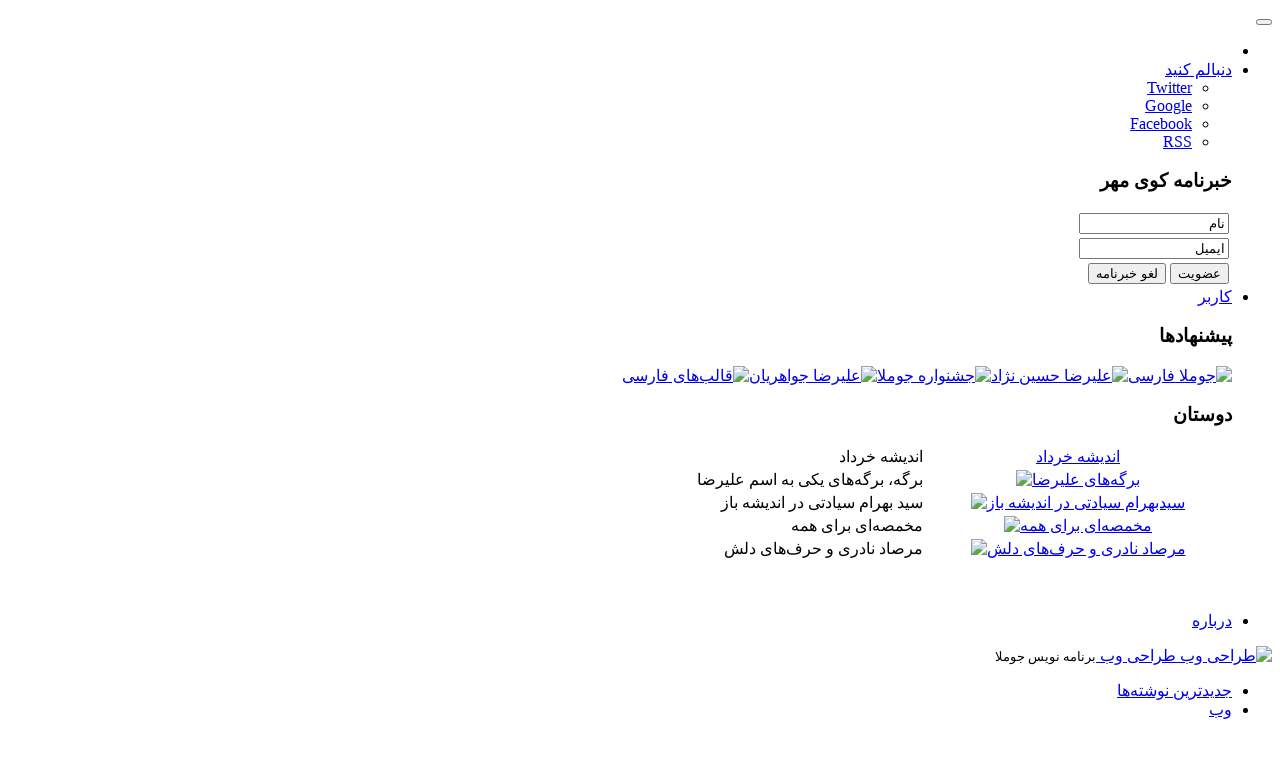

--- FILE ---
content_type: text/html; charset=utf-8
request_url: https://www.mehrabun.ir/game
body_size: 5892
content:
<!DOCTYPE html><html lang=fa-ir dir=rtl class="com_content view-category layout-blog itemid-102 body-bg body-bg-8 mm-hover j31"><head><base href=https://www.mehrabun.ir/game /><meta http-equiv=content-type content="text/html; charset=utf-8"/><meta name=keywords content="مهاجم مقبره, Tomb Raider, خانوارز, khanwars,"/><meta name=description content="بازی - کوی مهر"/><title>بازی - کوی مهر | مهدی آهازان</title><link href="/game?format=feed&amp;type=rss" rel=alternate type=application/rss+xml title="RSS 2.0"/><link href="/game?format=feed&amp;type=atom" rel=alternate type=application/atom+xml title="Atom 1.0"/><link href=/templates/ahazanblog/favicon.ico rel="shortcut icon" type=image/vnd.microsoft.icon /><link rel=stylesheet href=/media/plg_jchoptimize/assets/nz/0/b391edb9e0ee1eaf851bcdcd76a220b7.css /> <script type=application/json class="joomla-script-options new">{"csrf.token":"fc74598fd3fc09f4947c18bf3c20dc23","system.paths":{"root":"","base":""}}</script><meta name=viewport content="width=device-width, initial-scale=1.0, maximum-scale=1.0, user-scalable=no"/><meta name=HandheldFriendly content=true /><meta name=apple-mobile-web-app-capable content=YES /><!--[if lt IE 9]>
<script src="//html5shim.googlecode.com/svn/trunk/html5.js"></script>
<![endif]--> <!--[if IE 8]>
<link type="text/css" href="/templates/ahazanblog/css/ie8.css" rel="stylesheet">
<![endif]--> <!--[if lt IE 9]>
<script type="text/javascript" src="/plugins/system/t3/base/js/respond.min.js"></script>
<![endif]--> </head><body> <header id=t3-header class="wrap t3-header"> <button type=button class="btn btn-navbar visible-phone" data-toggle=collapse data-target=.nav-collapse> <i class=icon-reorder></i> </button><div class=row><div class="span6 top-social"><div class=row-fluid><div class="nav span12 head-social pull-right clearfix"><ul class="nav-tabs btn-social"> <li class=dropdown> </li> <li class="dropdown parent nav-connect" data-altkey=S> <a tabindex=-1 href=/ data-toggle=dropdown class=dropdown-toggle> <i class=icon-plus></i>دنبالم کنید </a> <div class="nav-child dropdown-menu"><div class=dropdown-menu-inner><div class="t3-module module social" id=Mod90><div class=module-inner><div class=module-ct><div class="custom social"><ul class="social-list clearfix"> <li class=twitter><a href=https://twitter.com/MahdiMehrabun title=Twitter rel=nofollow><span class=icon-twitter> </span>Twitter</a></li> <li class=google><a href=https://plus.google.com/109476784677621104302 title=Google rel=nofollow><span class=icon-google-plus> </span>Google</a></li> <li class=facebook><a href=https://www.facebook.com/mehrabun title=Facebook rel=nofollow><span class=icon-facebook> </span>Facebook</a></li> <li class=rss><a href="http://www.mehrabun.ir/?format=feed&amp;type=rss" title=RSS rel=follow><span class=icon-rss> </span>RSS</a></li> </ul></div></div></div></div><div class="t3-module module" id=Mod95><div class=module-inner><h3 class=module-title><span>خبرنامه کوی مهر</span></h3><div class=module-ct><div class=acymailing_module id=acymailing_module_formAcymailing44951><div class=acymailing_fulldiv id=acymailing_fulldiv_formAcymailing44951><form id=formAcymailing44951 action=/game onsubmit="return submitacymailingform('optin','formAcymailing44951')" method=post name=formAcymailing44951><div class=acymailing_module_form><table class=acymailing_form> <tr> <td class="acyfield_name acy_requiredField"> <input id=user_name_formAcymailing44951 style=width:80% onfocus="if(this.value == 'نام') this.value = '';" onblur="if(this.value=='') this.value='نام';" type=text class="inputbox required" name=user[name] value=نام title=نام /> </td></tr><tr> <td class="acyfield_email acy_requiredField"> <input id=user_email_formAcymailing44951 style=width:80% onfocus="if(this.value == 'ایمیل') this.value = '';" onblur="if(this.value=='') this.value='ایمیل';" type=text class="inputbox required" name=user[email] value=ایمیل title=ایمیل /> </td></tr><tr> <td class=acysubbuttons> <input class="button subbutton btn btn-primary" type=submit value=عضویت name=Submit onclick="try{ return submitacymailingform('optin','formAcymailing44951'); }catch(err){alert('The form could not be submitted '+err);return false;}"/> <input class="button unsubbutton  btn btn-inverse" type=button value="لغو خبرنامه" name=Submit onclick="return submitacymailingform('optout','formAcymailing44951')"/> </td> </tr> </table> <input type=hidden name=ajax value=1 /> <input type=hidden name=acy_source value=module_95 /> <input type=hidden name=ctrl value=sub /> <input type=hidden name=task value=notask /> <input type=hidden name=redirect value=https%3A%2F%2Fwww.mehrabun.ir%2Fgame /> <input type=hidden name=redirectunsub value=https%3A%2F%2Fwww.mehrabun.ir%2Fgame /> <input type=hidden name=option value=com_acymailing /> <input type=hidden name=hiddenlists value=3,4,5,6,7,8,9,10,11,12,13,14,15,16,17,18,19,2,1 /> <input type=hidden name=acyformname value=formAcymailing44951 /> </div></form></div></div></div></div></div></div></div></li> <li class="dropdown parent nav-connect" data-altkey=U> <a tabindex=-1 href=/ data-toggle=dropdown class=dropdown-toggle> <i class=icon-user></i> کاربر </a> <div class="nav-child dropdown-menu"><div class=dropdown-menu-inner><div class="t3-module module" id=Mod96><div class=module-inner><h3 class=module-title><span>پیشنهادها</span></h3><div class=module-ct><div class=custom><p><a title="جوملا فارسی - مترجم منتخب جوملا در ایران/فارسی" href=http://www.joomlafarsi.com/ target=_blank rel=nofollow><img title="جوملا فارسی" src=/images/public/joomlafarsi_ico.png alt="جوملا فارسی"/></a><a title="علیرضا حسین نژاد" href=http://www.hosseinnejad.com/ target=_blank rel=nofollow><img title="علیرضا حسین نژاد" src=/images/public/hosseinnejad-ico.png alt="علیرضا حسین نژاد"/></a><a title="جشنواره جوملا" href=http://www.joomla-festival.com/ target=_blank rel=nofollow><img title="جشنواره جوملا" src=/images/public/joomlafestival_ico.png alt="جشنواره جوملا"/></a><a title="علیرضا جواهریان" href=http://www.alirezajavaherian.com/ target=_blank rel=nofollow><img title="علیرضا جواهریان" src=/images/public/javaherian_ico.png alt="علیرضا جواهریان"/></a><a title="قالب‌های فارسی" href=http://www.template4.ir target=_blank rel=nofollow><img title="قالب‌های فارسی" src=/images/public/template4_ico.png alt="قالب‌های فارسی"/></a></p></div></div></div></div><div class="t3-module module" id=Mod98><div class=module-inner><h3 class=module-title><span>دوستان</span></h3><div class=module-ct><div class=custom><table dir=ltr style="width: 100%;" border=0> <tbody> <tr> <td align=right valign=middle>اندیشه خرداد</td> <td style="width: 25%;" align=center valign=middle><a title="اندیشه خرداد" href=http://andishekhordad.blogfa.com/ target=_blank rel=nofollow>اندیشه خرداد</a></td> </tr> <tr> <td align=right valign=middle>برگه، برگه‌های یکی به اسم علیرضا</td> <td style="width: 25%;" align=center valign=middle><a title="قالب‌های فارسی" href=http://www.bargeh.ir target=_blank rel=nofollow><img title="قالب‌های فارسی" src=/images/public/hosseinnejad-ico.png alt="برگه‌های علیرضا" width=75 height=75 /></a></td> </tr> <tr> <td align=right valign=middle>سید بهرام سیادتی در اندیشه باز</td> <td style="width: 25%;" align=center valign=middle><a title="قالب‌های فارسی" href=http://www.openidea.ir target=_blank rel=nofollow><img title="قالب‌های فارسی" src=/images/public/openidea.png alt="سیدبهرام سیادتی در اندیشه باز" width=75 height=75 /></a></td> </tr> <tr> <td align=right valign=middle>مخمصه‌ای برای همه</td> <td style="width: 25%;" align=center valign=middle><a title="قالب‌های فارسی" href=http://www.makhmase.blogfa.com target=_blank rel=nofollow><img title="قالب‌های فارسی" src=/images/public/havij.png alt="مخمصه‌ای برای همه" width=75 height=75 /></a></td> </tr> <tr> <td align=right valign=middle>مرصاد نادری و حرف‌های دلش</td> <td style="width: 25%;" align=center valign=middle><a title="قالب‌های فارسی" href=http://www.mnaderi.ir/ target=_blank rel=nofollow><img title="قالب‌های فارسی" src=/images/public/mnaderi.png alt="مرصاد نادری و حرف‌های دلش" width=75 height=75 /></a></td> </tr> </tbody> </table><p> </p></div></div></div></div></div></div></li> <li class="dropdown nav-helps" data-altkey=I> <a tabindex=-1 title=درباره href=#t3-sidebar-1 role=button> <i class=icon-info></i>درباره </a> </li> </ul> </div><div class="span12 pull-right logo"><div class=logo-image> <a href=/ title="طراحی وب"> <img class="logo-img " src=/templates/ahazanblog/images/logo.png alt="طراحی وب"/> <span>طراحی وب</span> </a> <small class=site-slogan>برنامه نویس جوملا</small> </div></div></div></div></div></header> <nav id=t3-mainnav class="t3-mainnav navbar-collapse-fixed-top navbar-fixed-top"><div class=navbar><div class=navbar-inner><div class="nav-collapse collapse always-show"><ul class="nav  nav-list"> <li class="item-101 home" data-pagecls=body-bg><a tabindex=-1 class=icon-home href=/><span class=menu-title>جدیدترین نوشته‌ها</span></a></li><li class=item-103 data-pagecls="body-bg body-bg-1"><a tabindex=-1 class=icon-html5 href=/web><span class=menu-title>وب</span></a></li><li class=item-108 data-pagecls="body-bg body-bg-2"><a tabindex=-1 class=icon-edit href=/article><span class=menu-title>مقاله</span></a></li><li class=item-110 data-pagecls="body-bg body-bg-3"><a tabindex=-1 class=icon-share href=/introduction><span class=menu-title>معرفی</span></a></li><li class=item-109 data-pagecls="body-bg body-bg-4"><a tabindex=-1 class=icon-calendar href=/memory><span class=menu-title>خاطره</span></a></li><li class=item-106 data-pagecls="body-bg body-bg-5"><a tabindex=-1 class=icon-plane href=/travel><span class=menu-title>سفر</span></a></li><li class=item-105 data-pagecls="body-bg body-bg-6"><a tabindex=-1 class=icon-music href=/music><span class=menu-title>موسیقی</span></a></li><li class=item-104 data-pagecls="body-bg body-bg-7"><a tabindex=-1 class=icon-film href=/movie><span class=menu-title>فیلم</span></a></li><li class="item-102 current active" data-pagecls="body-bg body-bg-8"><a tabindex=-1 class=icon-gamepad href=/game><span class=menu-title>بازی</span></a></li><li class=item-107 data-pagecls="body-bg body-bg-10"><a tabindex=-1 class=icon-trophy href=/sport><span class=menu-title>ورزش</span></a></li><li class=item-112 data-pagecls="body-bg body-bg-11"><a tabindex=-1 class=icon-camera href=/gallery><span class=menu-title>گالری تصویر</span></a></li><li class=item-111 data-pagecls="body-bg body-bg-12"><a tabindex=-1 class=icon-tasks href=/portfolio><span class=menu-title>نمونه کارها</span></a></li><li class=item-115 data-pagecls="body-bg body-bg-13"><a tabindex=-1 class=icon-check href=/free-post><span class=menu-title>نوشته آزاد</span></a></li></ul></div></div></div></nav><section id=t3-mainbody class="container t3-mainbody"><div class=row><div id=t3-content class="t3-content span9 pull-left" data-default="span9 pull-left" data-xtablet="span8 pull-left" data-tablet=span9><div id=system-message-container> </div><div class=ja-infinity-wraper><div class="ja-infinity blogbody-bg body-bg-8 clearfix"><div class="item game"><article itemscope itemtype=http://schema.org/Article><div class=item-image-wrap><div class="pull-none item-image"> <img class=caption title="مهاجم مقبره - Tomb Raider" src=/images/91/tomb-raider-2013.jpg alt="مهاجم مقبره - Tomb Raider" itemprop=thumbnailUrl /> </div></div><div class=view-item> <header class="article-header clearfix"><h2 class=article-title itemprop=name> <a class=article-link href=/game/28-tomb-raider-2013> مهاجم مقبره - Tomb Raider</a> </h2></header><aside class="article-aside clearfix"><dl class="article-info pull-left"> <dt class=article-info-term>توضیحات</dt><dd class=createdby itemprop=author itemscope itemtype=http://schema.org/Person> به قلم <span>مهدی آهازان</span> </dd><dd class=published itemprop=datePublished> مورخ <span>27 اسفند 1391</span> </dd><dd class=category-name itemprop=genre> از دفتر <span>بازی</span> </dd></dl></aside><div class=jacomment-count> <a class=jacomment-counter data-disqus-identifier=com_content:article:28 href=https://www.mehrabun.ir/game/28-tomb-raider-2013#disqus_thread onclick="location.href='https://www.mehrabun.ir/game/28-tomb-raider-2013#disqus_thread'; return false;" title=""></a> </div><div class=tags> <span class="tag-3 tag-list0" itemprop=keywords> <a href=/component/tags/tag/angelina-jolie class="label label-info"> آنجلینا جولی </a> </span> <span class="tag-8 tag-list1" itemprop=keywords> <a href=/component/tags/tag/tomb-raider class="label label-info"> مهاجم مقبره </a> </span> <span class="tag-11 tag-list2" itemprop=keywords> <a href=/component/tags/tag/catherine-zeta-jones class="label label-info"> کاترین زتاجونز </a> </span> <span class="tag-12 tag-list3" itemprop=keywords> <a href=/component/tags/tag/lara-croft class="label label-info"> لارا کرافت </a> </span> <span class="tag-92 tag-list4" itemprop=keywords> <a href=/component/tags/tag/counter-strike class="label label-info"> کانتر استریک </a> </span> </div></div></article></div><div class="item game"><article itemscope itemtype=http://schema.org/Article><div class=item-image-wrap><div class="pull-none item-image"> <img class=caption title="خانوارز !" src=/images/89/khanwars.jpg alt="خانوارز !" itemprop=thumbnailUrl /> </div></div><div class=view-item> <header class="article-header clearfix"><h2 class=article-title itemprop=name> <a class=article-link href=/game/2-khanwars> خانوارز !</a> </h2></header><aside class="article-aside clearfix"><dl class="article-info pull-left"> <dt class=article-info-term>توضیحات</dt><dd class=createdby itemprop=author itemscope itemtype=http://schema.org/Person> به قلم <span>مهدی آهازان</span> </dd><dd class=published itemprop=datePublished> مورخ <span>26 آذر 1389</span> </dd><dd class=category-name itemprop=genre> از دفتر <span>بازی</span> </dd></dl></aside><div class=jacomment-count> <a class=jacomment-counter data-disqus-identifier=com_content:article:2 href=https://www.mehrabun.ir/game/2-khanwars#disqus_thread onclick="location.href='https://www.mehrabun.ir/game/2-khanwars#disqus_thread'; return false;" title=""></a> </div><div class=tags> <span class="tag-16 tag-list0" itemprop=keywords> <a href=/component/tags/tag/online-game class="label label-info"> بازی آنلاین </a> </span> <span class="tag-17 tag-list1" itemprop=keywords> <a href=/component/tags/tag/khanwars class="label label-info"> خانوارز </a> </span> <span class="tag-18 tag-list2" itemprop=keywords> <a href=/component/tags/tag/mohsen-hododi class="label label-info"> محسن حدودی </a> </span> <span class="tag-19 tag-list3" itemprop=keywords> <a href=/component/tags/tag/darkarmy class="label label-info"> کامران دارک آرمی </a> </span> </div></div></article></div></div></div></div><div id=t3-sidebar-1 class="t3-sidebar t3-sidebar-1 span3 t3respon" data-default=span3 data-xtablet=span4 data-tablet="span9 spanfirst" tabindex=-1 role=dialog aria-hidden=true><div class=sidebar-inner><div class=sidebar-scroller><div class="t3-module module" id=Mod93><div class=module-inner><h3 class=module-title><span>درباره مهدی آهازان</span></h3><div class=module-ct><div class=custom><p><img src=/images/public/about_01.jpg alt="مهدی آهازان - گردنه حیران" title="مهدی آهازان" style="display: block; margin-left: auto; margin-right: auto;"/></p><p>به کوی مهر - وبلاگ شخصی مهدی آهازان خوش آمدید</p><p>من مهدی آهازان متولد 31 فروردین 1367 در تهران و ساکن ایران (تهران) هستم.</p><p>دوران ابتدایی را در مدرسه دکتر علی شریعتی تهران و دوره راهنمایی را در مدرسه مرحوم ضیائی و دوران تحصیلی دبیرستان و پیش دانشگاهی را در مدرسه امام خمینی (ره) در رشته ریاضی به پایان رسانده‌ام. در دانشگاه آزاد اسلامی - واحد پرند رشته مهندسی کامپیوتر را خوانده‌ام.</p><p>از سال 1380 با مباحث مربوط به وب و طراحی وب آشنا شده‌ام و فعالیت‌هایی در اینباره بصورت نیمه حرفه‌ای و حرفه‌ای داشته؛ و از سال 1391 برنامه‌نویسی وب را نیز آغاز کرده‌ام.</p><p>در مهر 86 با سیستم‌های مدیریت محتوا آشنا شده و در سال 88 به تیم مامبولرن پیوسته و در گسترش سیستم مدیریت محتوای مامبو فعالیت‌هایی را در راستای متن باز ارائه کرده‌ام و بخش دانشنامه مامبولرن (دانشنامه جوملا فارسی) را پایه گذاری و راه‌اندازی کرده‌ام. این بخش اکنون توسط یکی اعضای تیم جوملا فارسی (حمید شیرزاد) مدیریت می‌شود.</p><p>با شروع فعالیت تیم جوملا فارسی (مترجم منتخب جوملا در ایران - فارسی) نیز در این تیم غیر انتفاعی فعالیت متن باز داشته‌ام.</p><p>به همراهی یکی از دوستان (علیرضا حسین نژاد) در آبان 1391 و همزمان با دومین روز جوملا در ایران - کرمان اولین جشنواره جوملا را با همکاری اعضای تیم جوملا فارسی اجرایی کرده‌ایم.</p><p>ورزش‌های مورد علاقه من به ترتیب دوچرخه‌سواری، کوهنوردی، والیبال، بدمینتون، فوتبال و شنا هستند.</p><p>ساز هم گاهی می‌نوازم و با برخی سازها آشنایی دارم و موسیقی را یکی از آرامش بخش‌ترین برنامه‌های خودم می‌دانم. به سبک پاپ و کلاسیک بیشتر از سنتی گوش می‌کنم اما استادان محمدرضا شجریان و شهرام ناظری را بسیار دوست دارم.</p><p>از علاقه‌های دیگر هم باید به سفر و ایرانشناسی، علوم مدیریت و بازاریابی، روانشناسی، نویسندگی و آموزش اشاره کنم.</p></div></div></div></div><div class="t3-module module" id=Mod94><div class=module-inner><div class=module-ct><div class=custom><p>همه حقوق مادی و معنوی <a href=http://www.mehrabun.ir/ target=_blank title="کوی مهر">کوی مهر</a> برای <a href=http://www.ahazan.com/ target=_blank title="مهدی آهازان">مهدی آهازان</a> محفوظ است.<br/>بازنشر محتوای <a href=http://www.mehrabun.ir/ target=_blank title=کوی‌مهر>کوی‌مهر </a>با ذکر نام و آدرس <a href=http://www.mehrabun.ir/ target=_blank title="وبلاگ شخصی مهدی آهازان">کوی مهر</a> بلامانع می‌باشد.</p></div></div></div></div></div></div></div></div></section><footer id=t3-footer class="wrap t3-footer span3 pull-right"><section class=t3-copyright><div class=row><div class=copyright><div class=custom><div class="ja-keyboard-btns clearfix"> <a href=# title=بالا class=ja-keyboard-up tabindex=-1><i class=icon-caret-up></i></a> <a href=# title=راست class=ja-keyboard-right tabindex=-1><i class=icon-caret-right></i></a> <a href=# title=پایین class=ja-keyboard-down tabindex=-1><i class=icon-caret-down></i></a> <a href=# title=چپ class=ja-keyboard-left tabindex=-1><i class=icon-caret-left></i></a> <a href=# title="بازگشت ابتدا" class=ja-keyboard-playback tabindex=-1><i class=icon-step-backward></i></a> </div></div></div></div></section></footer><div id=popup-view><div id=popup-content><div class=popup-head> <a id=popup-close href=/ class="btn-close pull-right" title=بستن>بستن</a> </div><div class="popup-nav pull-right"> <a id=popup-prev href=/ class=icon-arrow-left title=قبلی><span>قبلی</span></a> <a id=popup-next href=/ class=icon-arrow-right title=بعدی><span>بعدی</span></a> </div><div id=popup-loader class=fade data-backdrop=""><div class=ajax-indicator>درحال بارگیری...</div></div></div></div><div id=page-loader class=fade data-backdrop=""><div class=ajax-indicator>درحال بارگیری...</div></div><div id=article-loader class=fade data-backdrop=""><div class=ajax-indicator>درحال بارگیری...</div></div> <script src=/media/plg_jchoptimize/assets/nz/0/4421c47c482e25e744689c31f7fd5028.js async></script> </body> </html>